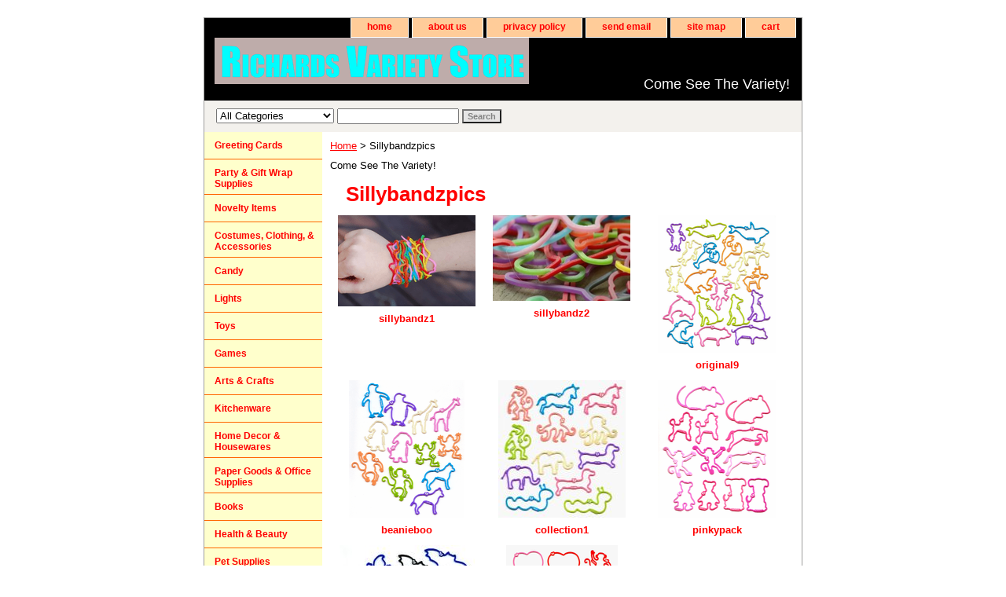

--- FILE ---
content_type: text/html
request_url: https://www.richardsvarietystore.com/sillybandzpics.html
body_size: 3963
content:
<!DOCTYPE html PUBLIC "-//W3C//DTD XHTML 1.0 Strict//EN" "http://www.w3.org/TR/xhtml1/DTD/xhtml1-strict.dtd"><html><head><title>Sillybandzpics</title><link rel="stylesheet" type="text/css" href="css-base.css" /><link rel="stylesheet" type="text/css" href="css-element.css" /><link rel="stylesheet" type="text/css" href="css-contents.css" /><link rel="stylesheet" type="text/css" href="css-edits.css" /></head><body class="vertical" id="itemtype"><script type="text/javascript" id="yfc_loader" src="https://turbifycdn.com/store/migration/loader-min-1.0.34.js?q=yhst-67380419885148&ts=1684445368&p=1&h=order.store.yahoo.net"></script> <div id="ys_superbar">
	   <div id="ys_cpers">
		<div id="yscp_welcome_msg"></div>
		<div id="yscp_signin_link"></div>
		<div id="yscp_myaccount_link"></div>
		<div id="yscp_signout_link"></div>
	   </div>
	   <div id="yfc_mini"></div>
	   <div class="ys_clear"></div>
	</div>
      <div id="container"><div id="header"><ul id="nav-general"><li><a href="index.html">home</a></li><li><a href="info.html">about us</a></li><li><a href="privacypolicy.html">privacy policy</a></li><li><a href="mailto:admin@richardsvarietystore.com">send email</a></li><li><a href="ind.html">site map</a></li><li><a href="https://order.store.yahoo.net/yhst-67380419885148/cgi-bin/wg-order?yhst-67380419885148">cart</a></li></ul><br class="clear" /><h3 id="brandmark"><a href="index.html" title="RICHARDS VARIETY STORE"><img src="https://s.turbifycdn.com/aah/yhst-67380419885148/novelty-items-33.png" width="400" height="59" border="0" hspace="0" vspace="0" alt="RICHARDS VARIETY STORE" /></a></h3><strong id="slogan">Come See The Variety!</strong></div><form id="searcharea" name="searcharea" action="nsearch.html" method="GET"><fieldset><label for="searchfield" class="labelfield"><select name="section"><option value="">All Categories</option><option value="greetingcards2">Greeting Cards </option><option value="partytime">Party & Gift Wrap Supplies </option><option value="funstuff">Novelty Items </option><option value="coclandac">Costumes, Clothing, & Accessories </option><option value="candy">Candy </option><option value="lights">Lights </option><option value="toys">Toys </option><option value="games">Games </option><option value="artsandcrafts">Arts & Crafts </option><option value="housewareitems">Kitchenware  </option><option value="homedecor">Home Decor & Housewares </option><option value="stationary">Paper Goods & Office Supplies </option><option value="books">Books </option><option value="heandbe"> Health & Beauty </option><option value="petsupplies">Pet Supplies </option><option value="furniture">Furniture </option><option value="perfectgifts">The Perfect Gifts For... </option><option value="banks--tins---jewelry-boxes">Banks, Tins, & Jewelry Boxes </option><option value="specials">Specials </option></select><input type="text" id="query" name="query" placeholder="" ></label><label for="searchsubmit" class="buttonlabel"><input type="submit" id="searchsubmit" class="ys_primary" value="Search" name="searchsubmit"><input type="hidden" value="yhst-67380419885148" name="vwcatalog"></label></fieldset></form>   <script type="text/javascript"> 
                    var isSafari = !!navigator.userAgent.match(/Version\/[\d\.]+.*Safari/); 
                    var isIOS = !!navigator.platform && /iPad|iPhone|iPod/.test(navigator.platform); 
                    if (isSafari && isIOS) { 
                        document.forms["searcharea"].onsubmit = function (searchAreaForm) { 
                            var elementsList = this.elements, queryString = '', url = '', action = this.action; 
                            for(var i = 0; i < elementsList.length; i++) { 
                                if (elementsList[i].name) { 
                                    if (queryString) { 
                                        queryString = queryString + "&" +  elementsList[i].name + "=" + encodeURIComponent(elementsList[i].value); 
                                    } else { 
                                        queryString = elementsList[i].name + "=" + encodeURIComponent(elementsList[i].value); 
                                    } 
                                } 
                            } 
                            if (action.indexOf("?") == -1) { 
                                action = action + "?"; 
                            } 
                            url = action + queryString; 
                            window.location.href = url; 
                            return false; 
                        } 
                    } 
                </script> 
        <div id="bodyshell"><div id="bodycontent"><div class="breadcrumbs"><a href="index.html">Home</a> &gt; Sillybandzpics</div><div id="introtext">Come See The Variety!</div><div id="contentarea"><div class="ys_promocategory" id="ys_promocategory" catid="sillybandzpics" categoryflag="1"></div><div><h1 id="section-contenttitle">Sillybandzpics</h1></div><div id="contents"><table width="100%" class="vertical" id="contents-table"><tr><td width="33%" class="horizontal-seperator vertical-seperator"><a href="sillybandz1.html"><img src="https://s.turbifycdn.com/aah/yhst-67380419885148/sillybandz1-25.png" width="175" height="116" border="0" hspace="0" vspace="0" alt="sillybandz1" title="sillybandz1" /></a><div class="name"><a href="sillybandz1.html" title="sillybandz1">sillybandz1</a></div></td><td width="33%" class="horizontal-seperator vertical-seperator"><a href="sillybandz2.html"><img src="https://s.turbifycdn.com/aah/yhst-67380419885148/sillybandz2-26.png" width="175" height="109" border="0" hspace="0" vspace="0" alt="sillybandz2" title="sillybandz2" /></a><div class="name"><a href="sillybandz2.html" title="sillybandz2">sillybandz2</a></div></td><td width="33%" class="horizontal-seperator"><a href="original9.html"><img src="https://s.turbifycdn.com/aah/yhst-67380419885148/original9-26.png" width="150" height="175" border="0" hspace="0" vspace="0" alt="original9" title="original9" /></a><div class="name"><a href="original9.html" title="original9">original9</a></div></td></tr><tr><td width="33%" class="horizontal-seperator vertical-seperator"><a href="beanieboo.html"><img src="https://s.turbifycdn.com/aah/yhst-67380419885148/beanieboo-26.png" width="147" height="175" border="0" hspace="0" vspace="0" alt="beanieboo" title="beanieboo" /></a><div class="name"><a href="beanieboo.html" title="beanieboo">beanieboo</a></div></td><td width="33%" class="horizontal-seperator vertical-seperator"><a href="collection1.html"><img src="https://s.turbifycdn.com/aah/yhst-67380419885148/collection1-28.png" width="162" height="175" border="0" hspace="0" vspace="0" alt="collection1" title="collection1" /></a><div class="name"><a href="collection1.html" title="collection1">collection1</a></div></td><td width="33%" class="horizontal-seperator"><a href="pinkypack.html"><img src="https://s.turbifycdn.com/aah/yhst-67380419885148/pinkypack-26.png" width="150" height="175" border="0" hspace="0" vspace="0" alt="pinkypack" title="pinkypack" /></a><div class="name"><a href="pinkypack.html" title="pinkypack">pinkypack</a></div></td></tr><tr><td width="33%" class="horizontal-seperator vertical-seperator"><a href="scarystuff.html"><img src="https://s.turbifycdn.com/aah/yhst-67380419885148/scarystuff-28.png" width="172" height="175" border="0" hspace="0" vspace="0" alt="scarystuff" title="scarystuff" /></a><div class="name"><a href="scarystuff.html" title="scarystuff">scarystuff</a></div></td><td width="33%" class="horizontal-seperator"><a href="chatpack.html"><img src="https://s.turbifycdn.com/aah/yhst-67380419885148/chatpack-26.png" width="142" height="175" border="0" hspace="0" vspace="0" alt="chatpack" title="chatpack" /></a><div class="name"><a href="chatpack.html" title="chatpack">chatpack</a></div></td></tr></table></div></div></div><div id="nav-product"><ul><li><a href="greetingcards2.html" title="Greeting Cards">Greeting Cards</a></li><li><a href="partytime.html" title="Party &amp; Gift Wrap Supplies">Party & Gift Wrap Supplies</a></li><li><a href="funstuff.html" title="Novelty Items">Novelty Items</a></li><li><a href="coclandac.html" title="Costumes, Clothing, &amp; Accessories">Costumes, Clothing, & Accessories</a></li><li><a href="candy.html" title="Candy">Candy</a></li><li><a href="lights.html" title="Lights">Lights</a></li><li><a href="toys.html" title="Toys">Toys</a></li><li><a href="games.html" title="Games">Games</a></li><li><a href="artsandcrafts.html" title="Arts &amp; Crafts">Arts & Crafts</a></li><li><a href="housewareitems.html" title="Kitchenware ">Kitchenware </a></li><li><a href="homedecor.html" title="Home Decor &amp; Housewares">Home Decor & Housewares</a></li><li><a href="stationary.html" title="Paper Goods &amp; Office Supplies">Paper Goods & Office Supplies</a></li><li><a href="books.html" title="Books">Books</a></li><li><a href="heandbe.html" title=" Health &amp; Beauty"> Health & Beauty</a></li><li><a href="petsupplies.html" title="Pet Supplies">Pet Supplies</a></li><li><a href="furniture.html" title="Furniture">Furniture</a></li><li><a href="perfectgifts.html" title="The Perfect Gifts For...">The Perfect Gifts For...</a></li><li><a href="banks--tins---jewelry-boxes.html" title="Banks, Tins, &amp; Jewelry Boxes">Banks, Tins, & Jewelry Boxes</a></li><li><a href="puppets.html" title="Puppets">Puppets</a></li><li><a href="http://eepurl.com/cd8dfX" title="Online Newsletter Signup">Online Newsletter Signup</a></li><li><a href="specials.html" title="Specials">Specials</a></li></ul></div></div><div id="footer"><span id="footer-links"><a href="index.html">home</a> | <a href="info.html">about us</a> | <a href="privacypolicy.html">privacy policy</a> | <a href="mailto:admin@richardsvarietystore.com">send email</a> | <a href="ind.html">site map</a> | <a href="https://order.store.yahoo.net/yhst-67380419885148/cgi-bin/wg-order?yhst-67380419885148">cart</a></span><span id="copyright"><table width=100%><tr><td align="left" valign="middle"><font color="#BABABA">Recommended Browsers:</font> <img src="http://l.turbifycdn.com/a/i/us/nt/gr/gr_ua_ff.gif" width="25" height="25" align="center" alt="Firefox" title="" /><img src="http://l.turbifycdn.com/a/i/us/nt/gr/gr_ua_ie.gif" width="25" height="25" align="center" alt="/Internet Explorer" title="" /><img src="http://l.turbifycdn.com/a/i/us/nt/gr/gr_ua_saf.gif" width="25" height="25" align="center" alt="/Safari" title="" /><img src="http://l.turbifycdn.com/a/i/us/nt/gr/gr_ua_op.gif" width="25" height="25" align="center" alt="/Opera" title="" /></td><td align="right"><img src="http://www.roguestarsacting.com/resources/paypal.gif" width="60" height="30" border="3" alt="." align="center" title="" /><font color="#BABABA">Copyright 2018 Richards Variety Store. All rights reserved.</font></td></tr></table></span></div></div></body>
<script type="text/javascript">
csell_env = 'ue1';
 var storeCheckoutDomain = 'order.store.turbify.net';
</script>

<script type="text/javascript">
  function toOSTN(node){
    if(node.hasAttributes()){
      for (const attr of node.attributes) {
        node.setAttribute(attr.name,attr.value.replace(/(us-dc1-order|us-dc2-order|order)\.(store|stores)\.([a-z0-9-]+)\.(net|com)/g, storeCheckoutDomain));
      }
    }
  };
  document.addEventListener('readystatechange', event => {
  if(typeof storeCheckoutDomain != 'undefined' && storeCheckoutDomain != "order.store.turbify.net"){
    if (event.target.readyState === "interactive") {
      fromOSYN = document.getElementsByTagName('form');
        for (let i = 0; i < fromOSYN.length; i++) {
          toOSTN(fromOSYN[i]);
        }
      }
    }
  });
</script>
<script type="text/javascript">
// Begin Store Generated Code
 </script> <script type="text/javascript" src="https://s.turbifycdn.com/lq/ult/ylc_1.9.js" ></script> <script type="text/javascript" src="https://s.turbifycdn.com/ae/lib/smbiz/store/csell/beacon-a9518fc6e4.js" >
</script>
<script type="text/javascript">
// Begin Store Generated Code
 csell_page_data = {}; csell_page_rec_data = []; ts='TOK_STORE_ID';
</script>
<script type="text/javascript">
// Begin Store Generated Code
function csell_GLOBAL_INIT_TAG() { var csell_token_map = {}; csell_token_map['TOK_SPACEID'] = '2022276099'; csell_token_map['TOK_URL'] = ''; csell_token_map['TOK_STORE_ID'] = 'yhst-67380419885148'; csell_token_map['TOK_ITEM_ID_LIST'] = 'sillybandzpics'; csell_token_map['TOK_ORDER_HOST'] = 'order.store.turbify.net'; csell_token_map['TOK_BEACON_TYPE'] = 'prod'; csell_token_map['TOK_RAND_KEY'] = 't'; csell_token_map['TOK_IS_ORDERABLE'] = '2';  c = csell_page_data; var x = (typeof storeCheckoutDomain == 'string')?storeCheckoutDomain:'order.store.turbify.net'; var t = csell_token_map; c['s'] = t['TOK_SPACEID']; c['url'] = t['TOK_URL']; c['si'] = t[ts]; c['ii'] = t['TOK_ITEM_ID_LIST']; c['bt'] = t['TOK_BEACON_TYPE']; c['rnd'] = t['TOK_RAND_KEY']; c['io'] = t['TOK_IS_ORDERABLE']; YStore.addItemUrl = 'http%s://'+x+'/'+t[ts]+'/ymix/MetaController.html?eventName.addEvent&cartDS.shoppingcart_ROW0_m_orderItemVector_ROW0_m_itemId=%s&cartDS.shoppingcart_ROW0_m_orderItemVector_ROW0_m_quantity=1&ysco_key_cs_item=1&sectionId=ysco.cart&ysco_key_store_id='+t[ts]; } 
</script>
<script type="text/javascript">
// Begin Store Generated Code
function csell_REC_VIEW_TAG() {  var env = (typeof csell_env == 'string')?csell_env:'prod'; var p = csell_page_data; var a = '/sid='+p['si']+'/io='+p['io']+'/ii='+p['ii']+'/bt='+p['bt']+'-view'+'/en='+env; var r=Math.random(); YStore.CrossSellBeacon.renderBeaconWithRecData(p['url']+'/p/s='+p['s']+'/'+p['rnd']+'='+r+a); } 
</script>
<script type="text/javascript">
// Begin Store Generated Code
var csell_token_map = {}; csell_token_map['TOK_PAGE'] = 'p'; csell_token_map['TOK_CURR_SYM'] = '$'; csell_token_map['TOK_WS_URL'] = 'https://yhst-67380419885148.csell.store.turbify.net/cs/recommend?itemids=sillybandzpics&location=p'; csell_token_map['TOK_SHOW_CS_RECS'] = 'false';  var t = csell_token_map; csell_GLOBAL_INIT_TAG(); YStore.page = t['TOK_PAGE']; YStore.currencySymbol = t['TOK_CURR_SYM']; YStore.crossSellUrl = t['TOK_WS_URL']; YStore.showCSRecs = t['TOK_SHOW_CS_RECS']; </script> <script type="text/javascript" src="https://s.turbifycdn.com/ae/store/secure/recs-1.3.2.2.js" ></script> <script type="text/javascript" >
</script>
</html>
<!-- html109.prod.store.e1b.lumsb.com Wed Jan 28 09:49:31 PST 2026 -->
